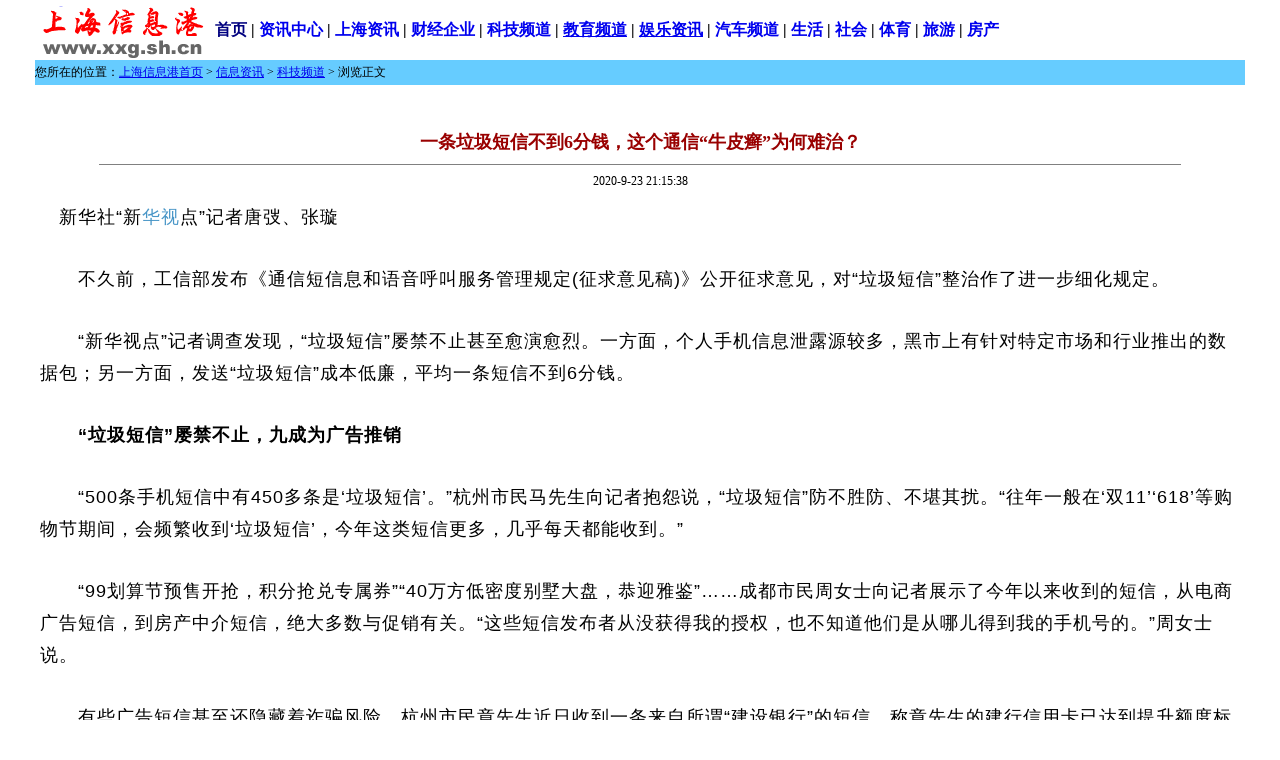

--- FILE ---
content_type: text/html
request_url: http://xxg.sh.cn/html/202009/23/211538921.htm
body_size: 21460
content:
<html>
<head>
<title>一条垃圾短信不到6分钱，这个通信“牛皮癣”为何难治？ ::上海信息港 xxg.sh.cn::</title>
<meta http-equiv="Content-Type" content="text/html; charset=gb2312">
<meta name="apple-mobile-web-app-capable" content="yes">
<meta name="apple-mobile-web-app-status-bar-style" content="black">
<meta name="format-detection" content="telephone=no">
<link href="/mycartconn/css.css" rel="stylesheet" type="text/css">

</head><body>
<TABLE cellSpacing=0 cellPadding=0 width=1210 align=center border=0>
<TBODY>
<TR>
<TD width=180><A href="/" target=_blank><IMG height=60 src="/tp/image/logo.gif" width=175 border=0></A></TD>
<TD vAlign=center>
<TABLE cellSpacing=0 cellPadding=0 width="100%" align=center border=0>
<TBODY>
<TR>
<TD vAlign=center align=middle>
<DIV align=left><A class=navlist href="/"><FONT size=3><STRONG>首页</STRONG></FONT></A><FONT size=3><STRONG> | </STRONG></FONT><A class=lfff href="/news/"><FONT size=3><STRONG>资讯中心</STRONG></FONT></A><FONT size=3><STRONG> | </STRONG></FONT><A class=lfff href="/news/bdkx"><FONT size=3><STRONG>上海资讯</STRONG></FONT></A><FONT size=3><STRONG> | </STRONG></FONT><A class=lfff href="/news/cjkx"><FONT size=3><STRONG>财经企业</STRONG></FONT></A><FONT size=3><STRONG> | </STRONG></FONT><A class=lfff href="/news/keji"><FONT size=3><STRONG>科技频道</STRONG></FONT></A><FONT size=3><STRONG> | </STRONG></FONT><A class=lanmu href="/news/jiaoyu"><FONT size=3><STRONG>教育频道</STRONG></FONT></A><FONT size=3><STRONG> | </STRONG></FONT><A class=lanmu href="/news/yule"><FONT size=3><STRONG>娱乐资讯</STRONG></FONT></A><FONT size=3><STRONG> | </STRONG></FONT><A class=lfff href="/news/auto"><FONT size=3><STRONG>汽车频道</STRONG></FONT></A><FONT size=3><STRONG> | </STRONG></FONT><A class=lfff href="/news/life"><FONT size=3><STRONG>生活</STRONG></FONT></A><FONT size=3><STRONG> | </STRONG></FONT><A class=lfff href="/news/shkx"><FONT size=3><STRONG>社会</STRONG></FONT></A><FONT size=3><STRONG> | </STRONG></FONT><A class=lfff href="/news/tiyu"><FONT size=3><STRONG>体育</STRONG></FONT></A><FONT size=3><STRONG> | </STRONG></FONT><A class=lfff href="/news/lvyou"><FONT size=3><STRONG>旅游</STRONG></FONT></A><FONT size=3><STRONG> | </STRONG></FONT><A class=lfff href="/news/fangchan"><FONT size=3><STRONG>房产</STRONG></FONT></A></DIV></TD></TR>
<TR>
<TD>
<DIV></DIV></TD></TR></TBODY></TABLE></TD></TR></TBODY></TABLE>
<TABLE cellSpacing=0 cellPadding=0 width=760 align=center>
<TBODY></TBODY></TABLE>
<TABLE cellSpacing=0 cellPadding=0 width=1210 align=center border=0>
<TBODY>
<TR>
<TD bgColor=#66ccff height=25>您所在的位置：<A href="/">上海信息港首页</A><FONT color=#ffffff><FONT color=#000000>&nbsp;&gt;&nbsp;<a href='/news'>信息资讯</a>&nbsp;&gt;&nbsp;<a href='/news/keji'>科技频道</a> </FONT></FONT>&gt; 浏览正文</TD></TR></TBODY></TABLE>
<TABLE cellSpacing=0 cellPadding=5 width=1210 align=center bgColor=#ffffff>
<TBODY>
<TR>
<TD height=5></TD></TR>
<TR>
<TD align=middle>
<P><B><FONT class=bt_16 color=#990000 size=5></FONT></B></P><BR>
<P><B><FONT class=bt_16 color=#990000 size=4>一条垃圾短信不到6分钱，这个通信“牛皮癣”为何难治？</FONT></B> </P>
<P>
<HR width="90%" noShade SIZE=1>

<DIV align=center>2020-9-23 21:15:38</DIV></TD></TR>
<TR>
<TD vAlign=top>
<TABLE cellSpacing=0 cellPadding=0 width=1200 align=center>
<TBODY>
<TR>
<TD class=txt_28 vAlign=top width=1200 height=200><P style="PADDING-RIGHT: 0px; PADDING-LEFT: 0px; PADDING-BOTTOM: 0px; MARGIN: 0px 0px 30px; WORD-SPACING: 0px; FONT: 18px/32px Microsoft Yahei, 微软雅黑, STHeiti Light, 华文细黑, SimSun, 宋体, Arial, sans-serif; TEXT-TRANSFORM: none; COLOR: rgb(0,0,0); TEXT-INDENT: 0px; PADDING-TOP: 0px; WHITE-SPACE: normal; LETTER-SPACING: 1px; orphans: auto; widows: 1; webkit-text-stroke-width: 0px">　新华社“新<SPAN id=usstock_VISN><A class="keyword f_st" style="COLOR: rgb(73,150,199); TEXT-DECORATION: none; outline: 0px; webkit-tap-highlight-color: transparent" href="http://stock.finance.sina.com.cn/usstock/quotes/VISN.html" target=_blank><FONT face=宋体 size=4>华视</FONT></A></SPAN><SPAN id=quote_VISN></SPAN>点”记者唐弢、张璇</P>
<P style="PADDING-RIGHT: 0px; PADDING-LEFT: 0px; PADDING-BOTTOM: 0px; MARGIN: 0px 0px 30px; WORD-SPACING: 0px; FONT: 18px/32px Microsoft Yahei, 微软雅黑, STHeiti Light, 华文细黑, SimSun, 宋体, Arial, sans-serif; TEXT-TRANSFORM: none; COLOR: rgb(0,0,0); TEXT-INDENT: 0px; PADDING-TOP: 0px; WHITE-SPACE: normal; LETTER-SPACING: 1px; orphans: auto; widows: 1; webkit-text-stroke-width: 0px">　　不久前，工信部发布《通信短信息和语音呼叫服务管理规定(征求意见稿)》公开征求意见，对“垃圾短信”整治作了进一步细化规定。</P>
<P style="PADDING-RIGHT: 0px; PADDING-LEFT: 0px; PADDING-BOTTOM: 0px; MARGIN: 0px 0px 30px; WORD-SPACING: 0px; FONT: 18px/32px Microsoft Yahei, 微软雅黑, STHeiti Light, 华文细黑, SimSun, 宋体, Arial, sans-serif; TEXT-TRANSFORM: none; COLOR: rgb(0,0,0); TEXT-INDENT: 0px; PADDING-TOP: 0px; WHITE-SPACE: normal; LETTER-SPACING: 1px; orphans: auto; widows: 1; webkit-text-stroke-width: 0px">　　“新华视点”记者调查发现，“垃圾短信”屡禁不止甚至愈演愈烈。一方面，个人手机信息泄露源较多，黑市上有针对特定市场和行业推出的数据包；另一方面，发送“垃圾短信”成本低廉，平均一条短信不到6分钱。</P>
<P style="PADDING-RIGHT: 0px; PADDING-LEFT: 0px; PADDING-BOTTOM: 0px; MARGIN: 0px 0px 30px; WORD-SPACING: 0px; FONT: 18px/32px Microsoft Yahei, 微软雅黑, STHeiti Light, 华文细黑, SimSun, 宋体, Arial, sans-serif; TEXT-TRANSFORM: none; COLOR: rgb(0,0,0); TEXT-INDENT: 0px; PADDING-TOP: 0px; WHITE-SPACE: normal; LETTER-SPACING: 1px; orphans: auto; widows: 1; webkit-text-stroke-width: 0px">　　<STRONG style="FONT-WEIGHT: bold! important; FONT-STYLE: normal">“垃圾短信”屡禁不止，九成为广告推销</STRONG></P>
<P style="PADDING-RIGHT: 0px; PADDING-LEFT: 0px; PADDING-BOTTOM: 0px; MARGIN: 0px 0px 30px; WORD-SPACING: 0px; FONT: 18px/32px Microsoft Yahei, 微软雅黑, STHeiti Light, 华文细黑, SimSun, 宋体, Arial, sans-serif; TEXT-TRANSFORM: none; COLOR: rgb(0,0,0); TEXT-INDENT: 0px; PADDING-TOP: 0px; WHITE-SPACE: normal; LETTER-SPACING: 1px; orphans: auto; widows: 1; webkit-text-stroke-width: 0px">　　“500条手机短信中有450多条是‘垃圾短信’。”杭州市民马先生向记者抱怨说，“垃圾短信”防不胜防、不堪其扰。“往年一般在‘双11’‘618’等购物节期间，会频繁收到‘垃圾短信’，今年这类短信更多，几乎每天都能收到。”</P>
<P style="PADDING-RIGHT: 0px; PADDING-LEFT: 0px; PADDING-BOTTOM: 0px; MARGIN: 0px 0px 30px; WORD-SPACING: 0px; FONT: 18px/32px Microsoft Yahei, 微软雅黑, STHeiti Light, 华文细黑, SimSun, 宋体, Arial, sans-serif; TEXT-TRANSFORM: none; COLOR: rgb(0,0,0); TEXT-INDENT: 0px; PADDING-TOP: 0px; WHITE-SPACE: normal; LETTER-SPACING: 1px; orphans: auto; widows: 1; webkit-text-stroke-width: 0px">　　“99划算节预售开抢，积分抢兑专属券”“40万方低密度别墅大盘，恭迎雅鉴”……成都市民周女士向记者展示了今年以来收到的短信，从电商广告短信，到房产中介短信，绝大多数与促销有关。“这些短信发布者从没获得我的授权，也不知道他们是从哪儿得到我的手机号的。”周女士说。</P>
<P style="PADDING-RIGHT: 0px; PADDING-LEFT: 0px; PADDING-BOTTOM: 0px; MARGIN: 0px 0px 30px; WORD-SPACING: 0px; FONT: 18px/32px Microsoft Yahei, 微软雅黑, STHeiti Light, 华文细黑, SimSun, 宋体, Arial, sans-serif; TEXT-TRANSFORM: none; COLOR: rgb(0,0,0); TEXT-INDENT: 0px; PADDING-TOP: 0px; WHITE-SPACE: normal; LETTER-SPACING: 1px; orphans: auto; widows: 1; webkit-text-stroke-width: 0px">　　有些广告短信甚至还隐藏着诈骗风险。杭州市民章先生近日收到一条来自所谓“建设银行”的短信，称章先生的建行信用卡已达到提升额度标准，可致电咨询办理。“我拨通电话，对方客服上来就索要我的银行卡号和验证码。”章先生意识到这可能是一个骗局。</P>
<P style="PADDING-RIGHT: 0px; PADDING-LEFT: 0px; PADDING-BOTTOM: 0px; MARGIN: 0px 0px 30px; WORD-SPACING: 0px; FONT: 18px/32px Microsoft Yahei, 微软雅黑, STHeiti Light, 华文细黑, SimSun, 宋体, Arial, sans-serif; TEXT-TRANSFORM: none; COLOR: rgb(0,0,0); TEXT-INDENT: 0px; PADDING-TOP: 0px; WHITE-SPACE: normal; LETTER-SPACING: 1px; orphans: auto; widows: 1; webkit-text-stroke-width: 0px">　　据360互联网安全中心发布的《2020年第一季度中国手机安全状况报告》显示，2020年第一季度，“垃圾短信”的类型分布中，广告推销短信最多，占比为92.2%，诈骗短信占比7.6%，其他违法短信占比0.2%。该季度，短信平台“106”开头号段发送的“垃圾短信”占比高达79.2%，已成为“垃圾短信”的主要传播渠道。</P>
<P style="PADDING-RIGHT: 0px; PADDING-LEFT: 0px; PADDING-BOTTOM: 0px; MARGIN: 0px 0px 30px; WORD-SPACING: 0px; FONT: 18px/32px Microsoft Yahei, 微软雅黑, STHeiti Light, 华文细黑, SimSun, 宋体, Arial, sans-serif; TEXT-TRANSFORM: none; COLOR: rgb(0,0,0); TEXT-INDENT: 0px; PADDING-TOP: 0px; WHITE-SPACE: normal; LETTER-SPACING: 1px; orphans: auto; widows: 1; webkit-text-stroke-width: 0px">　　据业内专家介绍，所谓的“106短信”指的是三大通信运营商提供的网关短信平台，设立初衷是给银行、证券等部门与用户联系使用的，便于用户辨识、避开短信陷阱，但后来渐渐被一些代理商用来群发“垃圾短信”，反而成为骚扰用户的工具。</P>
<P style="PADDING-RIGHT: 0px; PADDING-LEFT: 0px; PADDING-BOTTOM: 0px; MARGIN: 0px 0px 30px; WORD-SPACING: 0px; FONT: 18px/32px Microsoft Yahei, 微软雅黑, STHeiti Light, 华文细黑, SimSun, 宋体, Arial, sans-serif; TEXT-TRANSFORM: none; COLOR: rgb(0,0,0); TEXT-INDENT: 0px; PADDING-TOP: 0px; WHITE-SPACE: normal; LETTER-SPACING: 1px; orphans: auto; widows: 1; webkit-text-stroke-width: 0px">　　网络信息安全专家、奇安信行业安全研究中心主任裴智勇介绍，卖家发送广告短信使用的手机号码等个人信息，有些是自己收集积累的，有些则是其他机构倒卖的。如今商家在接触消费者时，都会特意留下消费者的手机号码。而且，现在个人手机信息泄露源较多，在售卖个人手机信息的黑市里，有针对特定市场和行业推出的数据包。</P>
<P style="PADDING-RIGHT: 0px; PADDING-LEFT: 0px; PADDING-BOTTOM: 0px; MARGIN: 0px 0px 30px; WORD-SPACING: 0px; FONT: 18px/32px Microsoft Yahei, 微软雅黑, STHeiti Light, 华文细黑, SimSun, 宋体, Arial, sans-serif; TEXT-TRANSFORM: none; COLOR: rgb(0,0,0); TEXT-INDENT: 0px; PADDING-TOP: 0px; WHITE-SPACE: normal; LETTER-SPACING: 1px; orphans: auto; widows: 1; webkit-text-stroke-width: 0px">　　<STRONG style="FONT-WEIGHT: bold! important; FONT-STYLE: normal">发一条“垃圾短信”平均不到6分钱，一些电商平台监管不力</STRONG></P>
<P style="PADDING-RIGHT: 0px; PADDING-LEFT: 0px; PADDING-BOTTOM: 0px; MARGIN: 0px 0px 30px; WORD-SPACING: 0px; FONT: 18px/32px Microsoft Yahei, 微软雅黑, STHeiti Light, 华文细黑, SimSun, 宋体, Arial, sans-serif; TEXT-TRANSFORM: none; COLOR: rgb(0,0,0); TEXT-INDENT: 0px; PADDING-TOP: 0px; WHITE-SPACE: normal; LETTER-SPACING: 1px; orphans: auto; widows: 1; webkit-text-stroke-width: 0px">　　为什么“垃圾短信”屡禁不止？业内专家认为主要有以下原因：</P>
<P style="PADDING-RIGHT: 0px; PADDING-LEFT: 0px; PADDING-BOTTOM: 0px; MARGIN: 0px 0px 30px; WORD-SPACING: 0px; FONT: 18px/32px Microsoft Yahei, 微软雅黑, STHeiti Light, 华文细黑, SimSun, 宋体, Arial, sans-serif; TEXT-TRANSFORM: none; COLOR: rgb(0,0,0); TEXT-INDENT: 0px; PADDING-TOP: 0px; WHITE-SPACE: normal; LETTER-SPACING: 1px; orphans: auto; widows: 1; webkit-text-stroke-width: 0px">　　——市场需求旺盛。</P>
<P style="PADDING-RIGHT: 0px; PADDING-LEFT: 0px; PADDING-BOTTOM: 0px; MARGIN: 0px 0px 30px; WORD-SPACING: 0px; FONT: 18px/32px Microsoft Yahei, 微软雅黑, STHeiti Light, 华文细黑, SimSun, 宋体, Arial, sans-serif; TEXT-TRANSFORM: none; COLOR: rgb(0,0,0); TEXT-INDENT: 0px; PADDING-TOP: 0px; WHITE-SPACE: normal; LETTER-SPACING: 1px; orphans: auto; widows: 1; webkit-text-stroke-width: 0px">　　据裴智勇介绍，电商卖家是发送“垃圾短信”最多的群体之一。“不同于网上导流和App广告的广撒网式获客模式，短信可以说是最精准、触达率最高、性价比最高的获客渠道。除此之外，从事讨债催债、电信诈骗者往往也是发送‘垃圾短信’的潜在群体。”他说。</P>
<P style="PADDING-RIGHT: 0px; PADDING-LEFT: 0px; PADDING-BOTTOM: 0px; MARGIN: 0px 0px 30px; WORD-SPACING: 0px; FONT: 18px/32px Microsoft Yahei, 微软雅黑, STHeiti Light, 华文细黑, SimSun, 宋体, Arial, sans-serif; TEXT-TRANSFORM: none; COLOR: rgb(0,0,0); TEXT-INDENT: 0px; PADDING-TOP: 0px; WHITE-SPACE: normal; LETTER-SPACING: 1px; orphans: auto; widows: 1; webkit-text-stroke-width: 0px">　　——“垃圾短信”成本低廉。</P>
<P style="PADDING-RIGHT: 0px; PADDING-LEFT: 0px; PADDING-BOTTOM: 0px; MARGIN: 0px 0px 30px; WORD-SPACING: 0px; FONT: 18px/32px Microsoft Yahei, 微软雅黑, STHeiti Light, 华文细黑, SimSun, 宋体, Arial, sans-serif; TEXT-TRANSFORM: none; COLOR: rgb(0,0,0); TEXT-INDENT: 0px; PADDING-TOP: 0px; WHITE-SPACE: normal; LETTER-SPACING: 1px; orphans: auto; widows: 1; webkit-text-stroke-width: 0px">　　在某电商平台上，记者搜索“通知短信”，跳转出来多个店铺，一些店铺宣传语显示“各种短信，物流通知，商超促销，会员营销，店铺活动”。记者随后以买家的身份联系了几家店铺。一位卖家给记者发来了“价目表”，并声称量大有优惠：“300元5454条短信，并且额外赠送50条。”记者估算了一下，平均一条短信不到6分钱。卖家告诉记者，在群发平台里将后台导出的电话号码一键导入，就可以群发广告了。</P>
<P style="PADDING-RIGHT: 0px; PADDING-LEFT: 0px; PADDING-BOTTOM: 0px; MARGIN: 0px 0px 30px; WORD-SPACING: 0px; FONT: 18px/32px Microsoft Yahei, 微软雅黑, STHeiti Light, 华文细黑, SimSun, 宋体, Arial, sans-serif; TEXT-TRANSFORM: none; COLOR: rgb(0,0,0); TEXT-INDENT: 0px; PADDING-TOP: 0px; WHITE-SPACE: normal; LETTER-SPACING: 1px; orphans: auto; widows: 1; webkit-text-stroke-width: 0px">　　为节省广告成本，一些商户还非法购买无线电设备，建立“伪基站”发送推销短信。据业内人士介绍，通过“伪基站”，卖家可以强制连接周边一定范围内用户的手机信号，获取用户信息，并可冒用任意号码随意发送短信，短短几分钟便可群发上万条。一些不法分子还利用“伪基站”发送虚假广告和诈骗信息。</P>
<P style="PADDING-RIGHT: 0px; PADDING-LEFT: 0px; PADDING-BOTTOM: 0px; MARGIN: 0px 0px 30px; WORD-SPACING: 0px; FONT: 18px/32px Microsoft Yahei, 微软雅黑, STHeiti Light, 华文细黑, SimSun, 宋体, Arial, sans-serif; TEXT-TRANSFORM: none; COLOR: rgb(0,0,0); TEXT-INDENT: 0px; PADDING-TOP: 0px; WHITE-SPACE: normal; LETTER-SPACING: 1px; orphans: auto; widows: 1; webkit-text-stroke-width: 0px">　　——一些电商平台对“垃圾短信”缺乏有效监管。</P>
<P style="PADDING-RIGHT: 0px; PADDING-LEFT: 0px; PADDING-BOTTOM: 0px; MARGIN: 0px 0px 30px; WORD-SPACING: 0px; FONT: 18px/32px Microsoft Yahei, 微软雅黑, STHeiti Light, 华文细黑, SimSun, 宋体, Arial, sans-serif; TEXT-TRANSFORM: none; COLOR: rgb(0,0,0); TEXT-INDENT: 0px; PADDING-TOP: 0px; WHITE-SPACE: normal; LETTER-SPACING: 1px; orphans: auto; widows: 1; webkit-text-stroke-width: 0px">　　如某电商平台在其隐私政策中明示：如果不想接受发送的商业广告，“可通过短信提示回复退订或我们提供的其他方式进行退订或关闭。”但对平台中的商家发送广告短信行为，未见有相关规定和说明。</P>
<P style="PADDING-RIGHT: 0px; PADDING-LEFT: 0px; PADDING-BOTTOM: 0px; MARGIN: 0px 0px 30px; WORD-SPACING: 0px; FONT: 18px/32px Microsoft Yahei, 微软雅黑, STHeiti Light, 华文细黑, SimSun, 宋体, Arial, sans-serif; TEXT-TRANSFORM: none; COLOR: rgb(0,0,0); TEXT-INDENT: 0px; PADDING-TOP: 0px; WHITE-SPACE: normal; LETTER-SPACING: 1px; orphans: auto; widows: 1; webkit-text-stroke-width: 0px">　　记者咨询了该电商平台内部人士，她表示，一直以来，平台方都要求商家不得滥发营销短信，但也只能规劝，并没有更好的执行手段。“若遇到<A style="COLOR: rgb(73,150,199); TEXT-DECORATION: none; outline: 0px; webkit-tap-highlight-color: transparent" href="http://tousu.sina.com.cn/" target=_blank><FONT face=宋体 size=4>消费者投诉</FONT></A>网店发送垃圾短信，我们也会进行核查，并为消费者提供短信退订通道。”</P>
<P style="PADDING-RIGHT: 0px; PADDING-LEFT: 0px; PADDING-BOTTOM: 0px; MARGIN: 0px 0px 30px; WORD-SPACING: 0px; FONT: 18px/32px Microsoft Yahei, 微软雅黑, STHeiti Light, 华文细黑, SimSun, 宋体, Arial, sans-serif; TEXT-TRANSFORM: none; COLOR: rgb(0,0,0); TEXT-INDENT: 0px; PADDING-TOP: 0px; WHITE-SPACE: normal; LETTER-SPACING: 1px; orphans: auto; widows: 1; webkit-text-stroke-width: 0px">　　<STRONG style="FONT-WEIGHT: bold! important; FONT-STYLE: normal">治理“垃圾短信”还需加大执法力度</STRONG></P>
<P style="PADDING-RIGHT: 0px; PADDING-LEFT: 0px; PADDING-BOTTOM: 0px; MARGIN: 0px 0px 30px; WORD-SPACING: 0px; FONT: 18px/32px Microsoft Yahei, 微软雅黑, STHeiti Light, 华文细黑, SimSun, 宋体, Arial, sans-serif; TEXT-TRANSFORM: none; COLOR: rgb(0,0,0); TEXT-INDENT: 0px; PADDING-TOP: 0px; WHITE-SPACE: normal; LETTER-SPACING: 1px; orphans: auto; widows: 1; webkit-text-stroke-width: 0px">　　2015年工信部发布并实施的《通信短信息服务管理规定》中明确要求，短信息服务提供者、短信息内容提供者未经用户同意或者请求，不得向其发送商业性短消息。违者可处一万元以上三万元以下罚款。</P>
<P style="PADDING-RIGHT: 0px; PADDING-LEFT: 0px; PADDING-BOTTOM: 0px; MARGIN: 0px 0px 30px; WORD-SPACING: 0px; FONT: 18px/32px Microsoft Yahei, 微软雅黑, STHeiti Light, 华文细黑, SimSun, 宋体, Arial, sans-serif; TEXT-TRANSFORM: none; COLOR: rgb(0,0,0); TEXT-INDENT: 0px; PADDING-TOP: 0px; WHITE-SPACE: normal; LETTER-SPACING: 1px; orphans: auto; widows: 1; webkit-text-stroke-width: 0px">　　此次新发布的《通信短信息和语音呼叫服务管理规定(征求意见稿)》再次强调，用户未明确同意的，视为拒绝。用户同意后又明确表示拒绝接收的，应当停止。基础电信业务经营者应当建立预警监测、大数据研判等机制，通过合同约定和技术手段等措施，防范未经用户同意或者请求发送的商业性短信息或拨打的商业性电话。</P></TD></TR></TBODY></TABLE>
<TABLE cellSpacing=0 cellPadding=0 width=1200 align=center>
<TBODY>
<TR vAlign=center>
<TD height=35>(编辑：上海信息港新闻中心 xxg.sh.cn)</TD>
<TD align=right width=200 height=35>【<A class=lb href="javascript:window.close()">关闭</A>】</TD></TR></TBODY></TABLE>
<TABLE cellSpacing=0 cellPadding=5 width=1200 align=center border=0>
<TBODY>
<TR>
<TD vAlign=top>
<TABLE cellSpacing=1 cellPadding=2 width="100%" align=center bgColor=#cccccc border=0>
<TBODY>
<TR>
<TD vAlign=center bgColor=#f1f1f1 height=28><FONT color=#990000>+</FONT> <STRONG>相关信息咨讯</STRONG></TD></TR>
<TR>
<TD vAlign=top bgColor=#ffffff height=210>
<TABLE cellSpacing=0 cellPadding=0 width="100%" align=center border=0>
<TBODY>
<TR>
<TD height=20>·<A href="/html/202312/23/225605233.htm" target=_blank>网游新规征求意见，游戏圈巨震波及海外股市</A></TD></TR>
<TBODY>
<TR>
<TD height=20>·<A href="/html/202312/23/225516474.htm" target=_blank>上网联自媒体专委会新增韵达速递、投中网等35个自</A></TD></TR>
<TBODY>
<TR>
<TD height=20>·<A href="/html/202101/05/2329171080.htm" target=_blank>拼多多事件之后，为何腾讯阿里们群体缄默？</A></TD></TR>
<TBODY>
<TR>
<TD height=20>·<A href="/html/202012/26/155121199.htm" target=_blank>“全民加速奔小康”获吉尼斯世界纪录认证</A></TD></TR>
<TBODY>
<TR>
<TD height=20>·<A href="/html/202012/26/154633606.htm" target=_blank>联发科成全球最高市占手机晶片制造商 占比达31%</A></TD></TR>
<TBODY>
<TR>
<TD height=20>·<A href="/html/202011/23/153011332.htm" target=_blank>民营火箭 夹缝求生</A></TD></TR>
<TBODY>
<TR>
<TD height=20>·<A href="/html/202011/23/152939444.htm" target=_blank>以后上网或用网证，防止个人隐私泄露</A></TD></TR>
<TBODY>
<TR>
<TD height=20>·<A href="/html/202011/07/233304717.htm" target=_blank><font color=#0000ff><b>4洲6国的七位全球顶尖科学家齐聚2020腾讯科学WE大</b></font></A></TD></TR>
<TBODY>
<TR>
<TD height=20>·<A href="/html/202011/07/233157975.htm" target=_blank>音集协要求快手停止侵权并赔偿13万元</A></TD></TR>
<TBODY>
<TR>
<TD height=20>·<A href="/html/202010/23/234449535.htm" target=_blank>贵州省市场监管局约谈电商平台 严禁用“特供”“</A></TD></TR> </TBODY></TABLE></TD></TR></TBODY></TABLE></TD>
<TD vAlign=top width=300>
<TABLE cellSpacing=1 cellPadding=5 width="100%" align=center bgColor=#cccccc border=0>
<TBODY>
<TR>
<TD vAlign=top bgColor=#ffffff height=240><FONT color=#990000>版权与免责声明：</FONT> 1. 上海信息港 xxg.sh.cn 所载作品均转载自境内其他合法网站，均来自我站会员在线投稿，全部转载自其它媒体，转载目的在于传播信息，不代表本网观点，本网不承担直接责任及连带责任。<BR><BR>2. 因难以对所有会员投稿文章事前版权筛查，如因作品内容、版权等被侵权需本网删除的，请根据“避风港原则”在作品在本网发表之日或发现被侵权之日起30日内务必发邮件law###shzx.com（发送时请将###更换为@）书面通知我站，若未书面通知我站不负法律责任。<BR><BR>详细声明请访问&gt;&gt;&gt; <A href="/html/202407/09/154333995.htm" target=_blank><FONT color=#ff3300>上海信息港网络作品传播权及著作权声明</FONT></A> </TD></TR></TBODY></TABLE></TD></TR></TBODY></TABLE></TD></TR></TBODY></TABLE>
<TABLE cellSpacing=0 cellPadding=5 width=1210 align=center border=0>
<TBODY>
<TR>
<TD vAlign=center>
<DIV align=center><FONT color=#ff3300>＋</FONT> 版权所有 &copy;2003-2024 上海信息港 上海华易信息港（<A href="http://xxg.sh.cn/" target=_blank>xxg.sh.cn</A>） <A href="/html/202407/09/154333995.htm" target=_blank><FONT color=#ff3300>上海信息港网络作品传播权及著作权声明</FONT></A> <BR><FONT color=#ff3300>＋</FONT> <FONT color=#0000ff>上海信息港发布会邀请及刊发稿件 QQ：191646616</FONT><A href="tencent://message/?uin=191646616&amp;Site=上海信息港" target=blank xxg.sh.cn&menu="yes"><STRONG></STRONG></A> 微信：<SPAN class=STYLE2>newsshcn </SPAN>商业合作：<FONT color=red><B>021-34121912</B><BR></FONT><BR>
<DIV align=center><A href="http://www.cyberpolice.cn/wfjb/" target=_blank><IMG height=47 src="/i/foot6.png" width=124 border=0></A> <A href="http://www.shjbzx.cn/" target=_blank><IMG height=50 src="/i/jubao.gif" width=105 border=0></A><A href="http://www.12377.cn/" target=_blank> <IMG height=47 src="/i/jubao2.png" width=219 border=0></A></DIV></DIV>
<TR>
<TD colSpan=3 height=5></TD></TR></TBODY></TABLE>
<DIV></DIV><BR>
<DIV align=center>ICP备案号： <A href="http://beian.miit.gov.cn/" target=_blank><FONT color=#0000ff>沪ICP备2021019977号-2</FONT></A> <BR><BR></DIV>
</body>
</html>



--- FILE ---
content_type: text/css
request_url: http://xxg.sh.cn/mycartconn/css.css
body_size: 3167
content:
body,table,select,ul,li{font-size:12px;line-height:20px;}
body{margin:0;}
a:link,a.nav:link,a:visited,a.nav:visited,a:active,a.nav:active,a.hand:active,.#00007f,.lblue,a.lblue:link,a.lblue:visited,a.lblue:hover {color:#00007F}
a:hover,a.nav:hover,a.hand:hover,.cf00 {color:#ff0000}
a.navlist:link,a.navlist:visited,a.navlist:active,.l000,a.l000:link,a.l000:visited{color:#00007f}
a.hover,a.nav:link,a.nav:visited,a.nav:active,a.navlist:link,a.navlist:visited,a.navlist:active,.lfff,a.lfff:link,a.lfff:visited,.l000,a.l000:link,a.l000:visited,.lblue,A.lblue:link,A.lblue:visited {text-decoration:none}
a.link,a.visited,a.active,a.nav:hover,a.navlist:hover,a.lfff:hover,a.l000:hover,a.lblue:hover{text-decoration:underline}
A.ffffff:link,A.ffffff:visited,A.ffffff:active,A.ffffff:hover {COLOR: #ffffff;text-decoration: none;}

.table {border: 1px solid #CCCCCC;}
.table-xia {border-bottom-width: 1px;border-bottom-style: solid;border-bottom-color: #CCCCCC;}
.table-zuoyou {border-right-width: 1px;border-left-width: 1px;border-right-style: solid;border-left-style: solid;border-right-color: #CCCCCC;border-left-color: #CCCCCC;}
.wenbenkuang {color: #333333;border: 1px inset #999999;font-family: "宋体";font-size: 9pt;}
.go-wenbenkuang {font-family: "宋体";font-size: 9pt;color: #333333;background-color: #eeeeee;cursor: hand;padding: 1px;height: 19px;border-top: 1px outset #FFFFFF;border-right: 1px outset #a2a2a2;border-bottom: 1px outset #a2a2a2;border-left: 1px outset #FFFFFF;}
.table-shangxia {border-top-width: 1px;border-bottom-width: 1px;border-top-style: solid;border-bottom-style: solid;border-top-color: #CCCCCC;border-bottom-color: #CCCCCC;}
.table-you {border-right-width: 1px;border-right-style: solid;border-right-color: #CCCCCC;}
.table-zuo {border-left-width: 1px;border-left-style: solid;border-left-color: #CCCCCC;}
.table-shang {border-top-width: 1px;order-top-style: solid;border-top-color: #CCCCCC;border-top-style: solid;}
.14txt {font-size: 14px;color: #FFFFFF;}
.White_txt{color: #FFFFFF;}
.title_4CB81C {background-color: #4CB81C;border-top-width: 5px;border-top-style: solid;border-top-color: #2D8605;height: 30px;color: #FFFFFF;font-weight: bold;}
.title_F75151 {background-color: #F75151;border-top-width: 5px;border-top-style: solid;border-top-color: #BB0404;height: 30px;color: #FFFFFF;font-weight: bold;}
.title_07B5EC {background-color: #07B5EC;border-top-width: 5px;border-top-style: solid;border-top-color: #037EC5;height: 30px;color: #FFFFFF;font-weight: bold;}
.title_A9BC04 {background-color: #A9BC04;border-top-width: 5px;border-top-style: solid;border-top-color: #799700;height: 30px;color: #FFFFFF;font-weight: bold;}
.title_FFBB00 {background-color: #FFBB00;border-top-width: 5px;border-top-style: solid;border-top-color: #FF9100;height: 30px;color: #FFFFFF;font-weight: bold;}
.title_337ED0 {background-color: #337ED0;border-top-width: 5px;border-top-style: solid;border-top-color: #1F62AD;height: 30px;color: #FFFFFF;font-weight: bold;}
.title_737373 {background-color: #737373;border-top-width: 5px;border-top-style: solid;border-top-color: #393A44;height: 30px;color: #FFFFFF;font-weight: bold;}